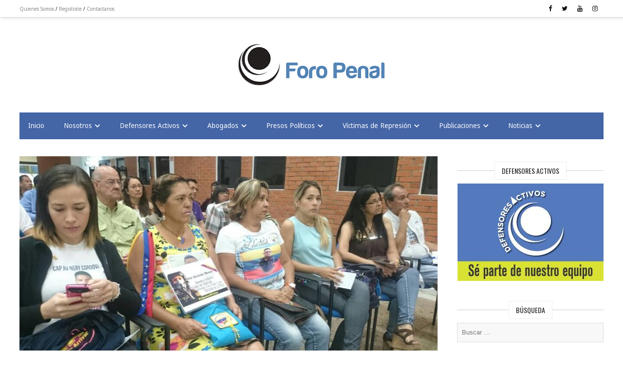

--- FILE ---
content_type: text/html; charset=utf-8
request_url: https://www.google.com/recaptcha/api2/aframe
body_size: 269
content:
<!DOCTYPE HTML><html><head><meta http-equiv="content-type" content="text/html; charset=UTF-8"></head><body><script nonce="ZoCy1UabZBLkQGg4SWTwOg">/** Anti-fraud and anti-abuse applications only. See google.com/recaptcha */ try{var clients={'sodar':'https://pagead2.googlesyndication.com/pagead/sodar?'};window.addEventListener("message",function(a){try{if(a.source===window.parent){var b=JSON.parse(a.data);var c=clients[b['id']];if(c){var d=document.createElement('img');d.src=c+b['params']+'&rc='+(localStorage.getItem("rc::a")?sessionStorage.getItem("rc::b"):"");window.document.body.appendChild(d);sessionStorage.setItem("rc::e",parseInt(sessionStorage.getItem("rc::e")||0)+1);localStorage.setItem("rc::h",'1769821499637');}}}catch(b){}});window.parent.postMessage("_grecaptcha_ready", "*");}catch(b){}</script></body></html>